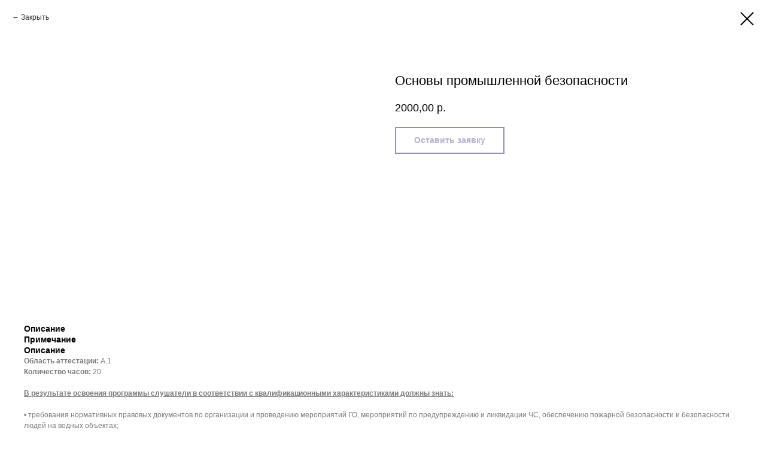

--- FILE ---
content_type: text/css
request_url: https://technoservice-tlt.ru/custom.css?t=1764153414
body_size: 71
content:
.special-font-size-3 .t-menu__link-item {
    font-size:1rem !important;
}